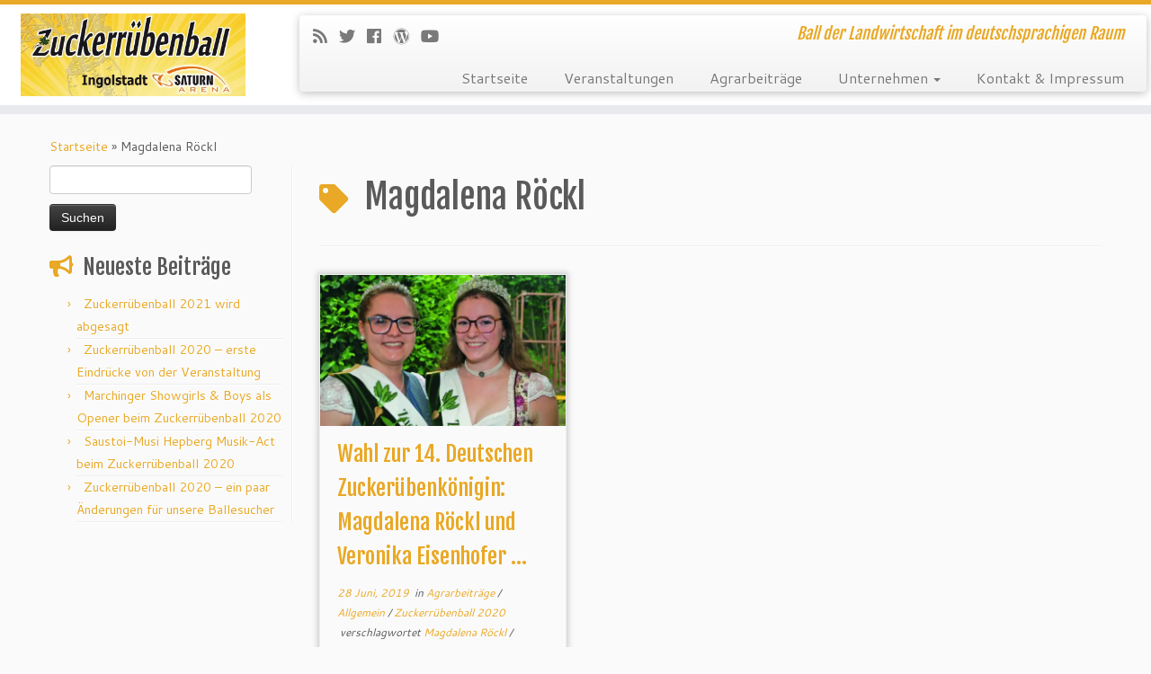

--- FILE ---
content_type: text/html; charset=UTF-8
request_url: https://zuckerruebenball.de/tag/magdalena-roeckl/
body_size: 11984
content:
<!DOCTYPE html>
<!--[if IE 7]>
<html class="ie ie7 no-js" lang="de">
<![endif]-->
<!--[if IE 8]>
<html class="ie ie8 no-js" lang="de">
<![endif]-->
<!--[if !(IE 7) | !(IE 8)  ]><!-->
<html class="no-js" lang="de">
<!--<![endif]-->
					<head>
				    <meta charset="UTF-8" />
				    <meta http-equiv="X-UA-Compatible" content="IE=9; IE=8; IE=7; IE=EDGE" />
            				    <meta name="viewport" content="width=device-width, initial-scale=1.0" />
				    <link rel="profile" href="http://gmpg.org/xfn/11" />
				    <link rel="pingback" href="https://zuckerruebenball.de/xmlrpc.php" />

				   <!-- html5shiv for IE8 and less  -->
				    <!--[if lt IE 9]>
				      <script src="https://zuckerruebenball.de/wp-content/themes/customizr/inc/assets/js/html5.js"></script>
				    <![endif]-->
				    <script>(function(html){html.className = html.className.replace(/\bno-js\b/,'js')})(document.documentElement);</script>
<title>Magdalena Röckl &#8211; Zuckerrübenball </title>
<script>window._wca = window._wca || [];</script>
<link rel='dns-prefetch' href='//s0.wp.com' />
<link rel='dns-prefetch' href='//secure.gravatar.com' />
<link rel='dns-prefetch' href='//fonts.googleapis.com' />
<link rel='dns-prefetch' href='//s.w.org' />
<link rel="alternate" type="application/rss+xml" title="Zuckerrübenball  &raquo; Feed" href="https://zuckerruebenball.de/feed/" />
<link rel="alternate" type="application/rss+xml" title="Zuckerrübenball  &raquo; Kommentar-Feed" href="https://zuckerruebenball.de/comments/feed/" />
<link rel="alternate" type="application/rss+xml" title="Zuckerrübenball  &raquo; Magdalena Röckl Schlagwort-Feed" href="https://zuckerruebenball.de/tag/magdalena-roeckl/feed/" />
		<script type="text/javascript">
			window._wpemojiSettings = {"baseUrl":"https:\/\/s.w.org\/images\/core\/emoji\/11\/72x72\/","ext":".png","svgUrl":"https:\/\/s.w.org\/images\/core\/emoji\/11\/svg\/","svgExt":".svg","source":{"concatemoji":"https:\/\/zuckerruebenball.de\/wp-includes\/js\/wp-emoji-release.min.js?ver=4.9.28"}};
			!function(e,a,t){var n,r,o,i=a.createElement("canvas"),p=i.getContext&&i.getContext("2d");function s(e,t){var a=String.fromCharCode;p.clearRect(0,0,i.width,i.height),p.fillText(a.apply(this,e),0,0);e=i.toDataURL();return p.clearRect(0,0,i.width,i.height),p.fillText(a.apply(this,t),0,0),e===i.toDataURL()}function c(e){var t=a.createElement("script");t.src=e,t.defer=t.type="text/javascript",a.getElementsByTagName("head")[0].appendChild(t)}for(o=Array("flag","emoji"),t.supports={everything:!0,everythingExceptFlag:!0},r=0;r<o.length;r++)t.supports[o[r]]=function(e){if(!p||!p.fillText)return!1;switch(p.textBaseline="top",p.font="600 32px Arial",e){case"flag":return s([55356,56826,55356,56819],[55356,56826,8203,55356,56819])?!1:!s([55356,57332,56128,56423,56128,56418,56128,56421,56128,56430,56128,56423,56128,56447],[55356,57332,8203,56128,56423,8203,56128,56418,8203,56128,56421,8203,56128,56430,8203,56128,56423,8203,56128,56447]);case"emoji":return!s([55358,56760,9792,65039],[55358,56760,8203,9792,65039])}return!1}(o[r]),t.supports.everything=t.supports.everything&&t.supports[o[r]],"flag"!==o[r]&&(t.supports.everythingExceptFlag=t.supports.everythingExceptFlag&&t.supports[o[r]]);t.supports.everythingExceptFlag=t.supports.everythingExceptFlag&&!t.supports.flag,t.DOMReady=!1,t.readyCallback=function(){t.DOMReady=!0},t.supports.everything||(n=function(){t.readyCallback()},a.addEventListener?(a.addEventListener("DOMContentLoaded",n,!1),e.addEventListener("load",n,!1)):(e.attachEvent("onload",n),a.attachEvent("onreadystatechange",function(){"complete"===a.readyState&&t.readyCallback()})),(n=t.source||{}).concatemoji?c(n.concatemoji):n.wpemoji&&n.twemoji&&(c(n.twemoji),c(n.wpemoji)))}(window,document,window._wpemojiSettings);
		</script>
		<style type="text/css">
img.wp-smiley,
img.emoji {
	display: inline !important;
	border: none !important;
	box-shadow: none !important;
	height: 1em !important;
	width: 1em !important;
	margin: 0 .07em !important;
	vertical-align: -0.1em !important;
	background: none !important;
	padding: 0 !important;
}
</style>
<link rel='stylesheet' id='tc-gfonts-css'  href='//fonts.googleapis.com/css?family=Fjalla+One:400%7CCantarell:400' type='text/css' media='all' />
<link rel='stylesheet' id='woocommerce-layout-css'  href='https://zuckerruebenball.de/wp-content/plugins/woocommerce/assets/css/woocommerce-layout.css?ver=3.4.8' type='text/css' media='all' />
<style id='woocommerce-layout-inline-css' type='text/css'>

	.infinite-scroll .woocommerce-pagination {
		display: none;
	}
</style>
<link rel='stylesheet' id='woocommerce-smallscreen-css'  href='https://zuckerruebenball.de/wp-content/plugins/woocommerce/assets/css/woocommerce-smallscreen.css?ver=3.4.8' type='text/css' media='only screen and (max-width: 768px)' />
<link rel='stylesheet' id='woocommerce-general-css'  href='https://zuckerruebenball.de/wp-content/plugins/woocommerce/assets/css/woocommerce.css?ver=3.4.8' type='text/css' media='all' />
<style id='woocommerce-inline-inline-css' type='text/css'>
.woocommerce form .form-row .required { visibility: visible; }
</style>
<link rel='stylesheet' id='dashicons-css'  href='https://zuckerruebenball.de/wp-includes/css/dashicons.min.css?ver=4.9.28' type='text/css' media='all' />
<link rel='stylesheet' id='customizr-fa-css'  href='https://zuckerruebenball.de/wp-content/themes/customizr/assets/shared/fonts/fa/css/fontawesome-all.min.css?ver=4.1.12' type='text/css' media='all' />
<link rel='stylesheet' id='customizr-common-css'  href='https://zuckerruebenball.de/wp-content/themes/customizr/inc/assets/css/tc_common.min.css?ver=4.1.12' type='text/css' media='all' />
<link rel='stylesheet' id='customizr-skin-css'  href='https://zuckerruebenball.de/wp-content/themes/customizr/inc/assets/css/yellow.min.css?ver=4.1.12' type='text/css' media='all' />
<style id='customizr-skin-inline-css' type='text/css'>

                  .site-title,.site-description,h1,h2,h3,.tc-dropcap {
                    font-family : 'Fjalla One';
                    font-weight : 400;
                  }

                  body,.navbar .nav>li>a {
                    font-family : 'Cantarell';
                    font-weight : 400;
                  }
table { border-collapse: separate; }
                           body table { border-collapse: collapse; }
                          
.social-links .social-icon:before { content: none } 
.sticky-enabled .tc-shrink-on .site-logo img {
    					height:30px!important;width:auto!important
    				}

    				.sticky-enabled .tc-shrink-on .brand .site-title {
    					font-size:0.6em;opacity:0.8;line-height:1.2em
    				}

.tc-rectangular-thumb {
        max-height: 250px;
        height :250px
      }

.tc-slider-loader-wrapper{ display:none }
html.js .tc-slider-loader-wrapper { display: block }.no-csstransforms3d .tc-slider-loader-wrapper .tc-img-gif-loader {
                                                background: url('https://zuckerruebenball.de/wp-content/themes/customizr/assets/front/img/slider-loader.gif') no-repeat center center;
                                         }.tc-slider-loader-wrapper .tc-css-loader > div { border-color:#e9a825; }
#tc-push-footer { display: none; visibility: hidden; }
         .tc-sticky-footer #tc-push-footer.sticky-footer-enabled { display: block; }
        


              @media (min-width: 1200px) {
              .tc-post-list-grid article .entry-title {font-size:24px;line-height:38px;}
              .tc-post-list-grid .tc-g-cont {font-size:14px;line-height:22px;}
          }
            
              @media (max-width: 1199px) and (min-width: 980px) {
              .tc-post-list-grid article .entry-title {font-size:20px;line-height:31px;}
              .tc-post-list-grid .tc-g-cont {font-size:13px;line-height:20px;}
          }
            
              @media (max-width: 979px) and (min-width: 768px) {
              .tc-post-list-grid article .entry-title {font-size:18px;line-height:27px;}
              .tc-post-list-grid .tc-g-cont {font-size:12px;line-height:19px;}
          }
            
              @media (max-width: 767px) {
              .tc-post-list-grid article .entry-title {font-size:24px;line-height:38px;}
              .tc-post-list-grid .tc-g-cont {font-size:14px;line-height:22px;}
          }
            
              @media (max-width: 480px) {
              .tc-post-list-grid article .entry-title {font-size:20px;line-height:31px;}
              .tc-post-list-grid .tc-g-cont {font-size:13px;line-height:20px;}
          }
            

            .grid-cols-3 figure {
                  height:225px;
                  max-height:225px;
                  line-height:225px;
            }
.tc-grid-border .tc-grid { border-bottom: none }
.tc-grid-border .grid__item { border-bottom: 3px solid #e9a825}

</style>
<link rel='stylesheet' id='customizr-style-css'  href='https://zuckerruebenball.de/wp-content/themes/customizr/style.css?ver=4.1.12' type='text/css' media='all' />
<link rel='stylesheet' id='fancyboxcss-css'  href='https://zuckerruebenball.de/wp-content/themes/customizr/assets/front/js/libs/fancybox/jquery.fancybox-1.3.4.min.css?ver=4.9.28' type='text/css' media='all' />
<!-- Inline jetpack_facebook_likebox -->
<style id='jetpack_facebook_likebox-inline-css' type='text/css'>
.widget_facebook_likebox {
	overflow: hidden;
}

</style>
<link rel='stylesheet' id='jetpack-widget-social-icons-styles-css'  href='https://zuckerruebenball.de/wp-content/plugins/jetpack/modules/widgets/social-icons/social-icons.css?ver=20170506' type='text/css' media='all' />
<link rel='stylesheet' id='jetpack_css-css'  href='https://zuckerruebenball.de/wp-content/plugins/jetpack/css/jetpack.css?ver=6.5.4' type='text/css' media='all' />
<script type='text/javascript' src='https://zuckerruebenball.de/wp-includes/js/jquery/jquery.js?ver=1.12.4'></script>
<script type='text/javascript' src='https://zuckerruebenball.de/wp-includes/js/jquery/jquery-migrate.min.js?ver=1.4.1'></script>
<script type='text/javascript' src='https://zuckerruebenball.de/wp-content/themes/customizr/assets/front/js/libs/modernizr.min.js?ver=4.1.12'></script>
<script type='text/javascript' src='https://zuckerruebenball.de/wp-content/themes/customizr/assets/front/js/libs/fancybox/jquery.fancybox-1.3.4.min.js?ver=4.1.12'></script>
<script type='text/javascript'>
/* <![CDATA[ */
var TCParams = {"_disabled":[],"FancyBoxState":"1","FancyBoxAutoscale":"1","SliderName":"","SliderDelay":"","SliderHover":"1","centerSliderImg":"1","SmoothScroll":{"Enabled":true,"Options":{"touchpadSupport":false}},"anchorSmoothScroll":"linear","anchorSmoothScrollExclude":{"simple":["[class*=edd]",".tc-carousel-control",".carousel-control","[data-toggle=\"modal\"]","[data-toggle=\"dropdown\"]","[data-toggle=\"tooltip\"]","[data-toggle=\"popover\"]","[data-toggle=\"collapse\"]","[data-toggle=\"tab\"]","[data-toggle=\"pill\"]","[class*=upme]","[class*=um-]"],"deep":{"classes":[],"ids":[]}},"ReorderBlocks":"1","centerAllImg":"1","HasComments":"","LeftSidebarClass":".span3.left.tc-sidebar","RightSidebarClass":".span3.right.tc-sidebar","LoadModernizr":"1","stickyCustomOffset":{"_initial":0,"_scrolling":0,"options":{"_static":true,"_element":""}},"stickyHeader":"1","dropdowntoViewport":"","timerOnScrollAllBrowsers":"1","extLinksStyle":"1","extLinksTargetExt":"1","extLinksSkipSelectors":{"classes":["btn","button"],"ids":[]},"dropcapEnabled":"","dropcapWhere":{"post":"","page":""},"dropcapMinWords":"50","dropcapSkipSelectors":{"tags":["IMG","IFRAME","H1","H2","H3","H4","H5","H6","BLOCKQUOTE","UL","OL"],"classes":["btn","tc-placeholder-wrap"],"id":[]},"imgSmartLoadEnabled":"","imgSmartLoadOpts":{"parentSelectors":[".article-container",".__before_main_wrapper",".widget-front"],"opts":{"excludeImg":[".tc-holder-img"]}},"imgSmartLoadsForSliders":"","goldenRatio":"1.618","gridGoldenRatioLimit":"350","isSecondMenuEnabled":"","secondMenuRespSet":"in-sn-before","isParallaxOn":"1","parallaxRatio":"0.55","pluginCompats":[],"adminAjaxUrl":"https:\/\/zuckerruebenball.de\/wp-admin\/admin-ajax.php","ajaxUrl":"https:\/\/zuckerruebenball.de\/?czrajax=1","frontNonce":{"id":"CZRFrontNonce","handle":"d27be52295"},"isDevMode":"","isModernStyle":"","i18n":{"Permanently dismiss":"Dauerhaft ausblenden"},"frontNotifications":{"styleSwitcher":{"enabled":false,"content":"","dismissAction":"dismiss_style_switcher_note_front","ajaxUrl":"https:\/\/zuckerruebenball.de\/wp-admin\/admin-ajax.php"}}};
/* ]]> */
</script>
<script type='text/javascript' src='https://zuckerruebenball.de/wp-content/themes/customizr/inc/assets/js/tc-scripts.min.js?ver=4.1.12'></script>
<link rel='https://api.w.org/' href='https://zuckerruebenball.de/wp-json/' />
<link rel="EditURI" type="application/rsd+xml" title="RSD" href="https://zuckerruebenball.de/xmlrpc.php?rsd" />
<link rel="wlwmanifest" type="application/wlwmanifest+xml" href="https://zuckerruebenball.de/wp-includes/wlwmanifest.xml" /> 

<script type="text/javascript" src="http://platform.twitter.com/widgets.js"></script>

<link rel='dns-prefetch' href='//v0.wordpress.com'/>
<link rel='dns-prefetch' href='//i0.wp.com'/>
<link rel='dns-prefetch' href='//i1.wp.com'/>
<link rel='dns-prefetch' href='//i2.wp.com'/>
<style type='text/css'>img#wpstats{display:none}</style>	<noscript><style>.woocommerce-product-gallery{ opacity: 1 !important; }</style></noscript>
	<link rel="icon" href="https://i1.wp.com/zuckerruebenball.de/wp-content/uploads/2016/02/icon-zuckerrübenball.jpg?fit=32%2C32&#038;ssl=1" sizes="32x32" />
<link rel="icon" href="https://i1.wp.com/zuckerruebenball.de/wp-content/uploads/2016/02/icon-zuckerrübenball.jpg?fit=160%2C160&#038;ssl=1" sizes="192x192" />
<link rel="apple-touch-icon-precomposed" href="https://i1.wp.com/zuckerruebenball.de/wp-content/uploads/2016/02/icon-zuckerrübenball.jpg?fit=160%2C160&#038;ssl=1" />
<meta name="msapplication-TileImage" content="https://i1.wp.com/zuckerruebenball.de/wp-content/uploads/2016/02/icon-zuckerrübenball.jpg?fit=160%2C160&#038;ssl=1" />
<script type="text/plain" class="cmplz-script cmplz-stats" async src='https://stats.wp.com/s-202603.js'></script>
				</head>
				
	<body data-cmplz=1 class="archive tag tag-magdalena-roeckl tag-339 woocommerce-no-js tc-fade-hover-links tc-l-sidebar tc-center-images skin-yellow tc-sticky-header sticky-disabled tc-transparent-on-scroll tc-regular-menu tc-post-list-context tc-sticky-footer" >

    
    <div id="tc-page-wrap" class="">

  		
  	   	<header class="tc-header clearfix row-fluid tc-tagline-off tc-title-logo-on  tc-shrink-on tc-menu-on logo-left tc-second-menu-in-sn-before-when-mobile" role="banner">
  			
        <div class="brand span3 pull-left">
        <a class="site-logo" href="https://zuckerruebenball.de/" title="Zuckerrübenball  | Ball der Landwirtschaft im deutschsprachigen Raum"><img src="https://i1.wp.com/zuckerruebenball.de/wp-content/uploads/2016/02/header-zuckerrübenball-1.jpg?fit=852%2C315&ssl=1" alt="Zurück zur Startseite" width="852" height="315" style="max-width:250px;max-height:100px" data-no-retina class=" attachment-72"/></a>        </div> <!-- brand span3 -->

        <div class="container outside"><h2 class="site-description">Ball der Landwirtschaft im deutschsprachigen Raum</h2></div>      	<div class="navbar-wrapper clearfix span9 tc-submenu-fade tc-submenu-move tc-open-on-hover pull-menu-right">
        	<div class="navbar resp">
          		<div class="navbar-inner" role="navigation">
            		<div class="row-fluid">
              		<div class="social-block span5"><div class="social-links"><a rel="nofollow" class="social-icon icon-feed"  title="RSS-Feed abonnieren" aria-label="RSS-Feed abonnieren" href="http://zuckerruebenball.de/?feed=rss"  target="_blank" ><i class="fas fa-rss"></i></a><a rel="nofollow" class="social-icon icon-twitter"  title="Folge mir auf Twitter" aria-label="Folge mir auf Twitter" href="https://twitter.com/Zuckerrubenball"  target="_blank" ><i class="fab fa-twitter"></i></a><a rel="nofollow" class="social-icon icon-facebook"  title="Bei Facebook folgen" aria-label="Bei Facebook folgen" href="https://www.facebook.com/Zuckerruebenball/"  target="_blank" ><i class="fab fa-facebook"></i></a><a rel="nofollow" class="social-icon icon-wordpress"  title="Auf WordPress folgen" aria-label="Auf WordPress folgen" href="http://www.zuckerruebenball.de"  target="_blank" ><i class="fab fa-wordpress"></i></a><a rel="nofollow" class="social-icon icon-youtube"  title="Bei Youtube folgen" aria-label="Bei Youtube folgen" href="https://youtu.be/HBq26RJ7m-U"  target="_blank" ><i class="fab fa-youtube"></i></a></div></div><h2 class="span7 inside site-description">Ball der Landwirtschaft im deutschsprachigen Raum</h2><div class="nav-collapse collapse tc-hover-menu-wrapper"><div class="menu-titelmenue-container"><ul id="menu-titelmenue-2" class="nav tc-hover-menu"><li class="menu-item menu-item-type-custom menu-item-object-custom menu-item-home menu-item-63"><a href="http://zuckerruebenball.de/">Startseite</a></li>
<li class="menu-item menu-item-type-taxonomy menu-item-object-category menu-item-86"><a href="https://zuckerruebenball.de/category/veranstaltungen/">Veranstaltungen</a></li>
<li class="menu-item menu-item-type-taxonomy menu-item-object-category menu-item-83"><a href="https://zuckerruebenball.de/category/agrarbeitraege/">Agrarbeiträge</a></li>
<li class="menu-item menu-item-type-post_type menu-item-object-page menu-item-has-children dropdown menu-item-64"><a href="https://zuckerruebenball.de/ballgeschichte/">Unternehmen <strong class="caret"></strong></a>
<ul class="dropdown-menu">
	<li class="menu-item menu-item-type-taxonomy menu-item-object-category menu-item-85"><a href="https://zuckerruebenball.de/category/unternehmen/">Unternehmensnews</a></li>
	<li class="menu-item menu-item-type-post_type menu-item-object-page menu-item-118"><a href="https://zuckerruebenball.de/ballgeschichte/zuckerrueben-eine-kurze-erklaerung/">Zuckerrübe</a></li>
</ul>
</li>
<li class="menu-item menu-item-type-post_type menu-item-object-page menu-item-65"><a href="https://zuckerruebenball.de/kontakt-impressum/">Kontakt &#038; Impressum</a></li>
</ul></div></div><div class="btn-toggle-nav pull-right"><button type="button" class="btn menu-btn" data-toggle="collapse" data-target=".nav-collapse" title="Menü öffnen" aria-label="Menü öffnen"><span class="icon-bar"></span><span class="icon-bar"></span><span class="icon-bar"></span> </button></div>          			</div><!-- /.row-fluid -->
          		</div><!-- /.navbar-inner -->
        	</div><!-- /.navbar resp -->
      	</div><!-- /.navbar-wrapper -->
    	  		</header>
  		<div id="tc-reset-margin-top" class="container-fluid" style="margin-top:103px"></div><div id="main-wrapper" class="container">

    <div class="tc-hot-crumble container" role="navigation"><div class="row"><div class="span12"><div class="breadcrumb-trail breadcrumbs" itemprop="breadcrumb"><span class="trail-begin"><a href="https://zuckerruebenball.de" title="Zuckerrübenball " rel="home" class="trail-begin">Startseite</a></span> <span class="sep">&raquo;</span> <span class="trail-end">Magdalena Röckl</span></div></div></div></div>
    <div class="container" role="main">
        <div class="row column-content-wrapper">

            
        <div class="span3 left tc-sidebar">
           <div id="left" class="widget-area" role="complementary">
              <aside id="search-2" class="widget widget_search"><form role="search" method="get" id="searchform" class="searchform" action="https://zuckerruebenball.de/">
				<div>
					<label class="screen-reader-text" for="s">Suche nach:</label>
					<input type="text" value="" name="s" id="s" />
					<input type="submit" id="searchsubmit" value="Suchen" />
				</div>
			</form></aside>		<aside id="recent-posts-2" class="widget widget_recent_entries">		<h3 class="widget-title">Neueste Beiträge</h3>		<ul>
											<li>
					<a href="https://zuckerruebenball.de/zuckerruebenball-2021-wird-abgesagt/">Zuckerrübenball 2021 wird abgesagt</a>
									</li>
											<li>
					<a href="https://zuckerruebenball.de/zuckerruebenball-2020-erste-eindruecke-von-der-veranstaltung/">Zuckerrübenball 2020 &#8211; erste Eindrücke von der Veranstaltung</a>
									</li>
											<li>
					<a href="https://zuckerruebenball.de/marchinger-showgirls-boys-als-opener-beim-zuckerruebenball-2020/">Marchinger Showgirls &#038; Boys als Opener beim Zuckerrübenball 2020</a>
									</li>
											<li>
					<a href="https://zuckerruebenball.de/saustoi-musi-hepberg-musik-act-beim-zuckerruebenball-2020/">Saustoi-Musi Hepberg Musik-Act beim Zuckerrübenball 2020</a>
									</li>
											<li>
					<a href="https://zuckerruebenball.de/zuckerruebenball-2020-ein-paar-aenderungen-fuer-unsere-besucher/">Zuckerrübenball 2020 &#8211; ein paar Änderungen für unsere Ballesucher</a>
									</li>
					</ul>
		</aside>            </div><!-- //#left or //#right -->
        </div><!--.tc-sidebar -->

        
                <div id="content" class="span9 article-container grid-container tc-post-list-grid tc-grid-shadow tc-grid-border tc-gallery-style">

                            <header class="archive-header">
          <h1 class="format-icon"> <span>Magdalena Röckl</span></h1><hr class="featurette-divider __before_loop">        </header>
        
                        
                                                                                    
                                <section class="row-fluid grid-cols-3">                                    <article id="post-1125" class="tc-grid span4 grid-item post-1125 post type-post status-publish format-standard has-post-thumbnail hentry category-agrarbeitraege category-allgemein category-zuckerruebenball-2020 tag-magdalena-roeckl tag-zuckerruebenkoenigin thumb-position-right">
                                        <div class="grid__item"><section class="tc-grid-post"><figure class="tc-grid-figure has-thumb"><div class="tc-grid-icon format-icon"></div><img width="570" height="350" src="https://i1.wp.com/zuckerruebenball.de/wp-content/uploads/2020/01/2019_14-Deutsche-Zuckerrübenkönigin.jpg?resize=570%2C350&amp;ssl=1" class="attachment-tc-grid tc-thumb-type-thumb wp-post-image wp-post-image" alt="" data-attachment-id="1126" data-permalink="https://zuckerruebenball.de/wahl-zur-14-deutschen-zuckeruebenkoenigin-magdalena-roeckl-und-veronika-eisenhofer-als-stellvertreterin/2019_14-deutsche-zuckerruebenkoenigin/" data-orig-file="https://i1.wp.com/zuckerruebenball.de/wp-content/uploads/2020/01/2019_14-Deutsche-Zuckerrübenkönigin.jpg?fit=800%2C537&amp;ssl=1" data-orig-size="800,537" data-comments-opened="1" data-image-meta="{&quot;aperture&quot;:&quot;0&quot;,&quot;credit&quot;:&quot;&quot;,&quot;camera&quot;:&quot;&quot;,&quot;caption&quot;:&quot;&quot;,&quot;created_timestamp&quot;:&quot;0&quot;,&quot;copyright&quot;:&quot;&quot;,&quot;focal_length&quot;:&quot;0&quot;,&quot;iso&quot;:&quot;0&quot;,&quot;shutter_speed&quot;:&quot;0&quot;,&quot;title&quot;:&quot;&quot;,&quot;orientation&quot;:&quot;0&quot;}" data-image-title="2019_14 Deutsche Zuckerrübenkönigin" data-image-description="" data-medium-file="https://i1.wp.com/zuckerruebenball.de/wp-content/uploads/2020/01/2019_14-Deutsche-Zuckerrübenkönigin.jpg?fit=300%2C201&amp;ssl=1" data-large-file="https://i1.wp.com/zuckerruebenball.de/wp-content/uploads/2020/01/2019_14-Deutsche-Zuckerrübenkönigin.jpg?fit=800%2C537&amp;ssl=1" />               <figcaption class="tc-grid-excerpt mask">
                              <div class="entry-summary">
                <div class="tc-g-cont">TweetMagdalena Röckl heißt die Neue: sie ist 20 Jahre alt und ist wie ihre Vorgängerinnen mit der Zuckerrübe bestens vertraut. Denn auch sie ist auf einem landwirtschaftlichen Betrieb mit Zuckerrübenanbau aufgewachsen. Seit Juni 2019 steht nämlich fest, wer die 14. Deutsche Zuckerrübenkönigin sein wird. Wie auch in den Vorjahren wird [&hellip;]</div>              </div>
          <a class="tc-grid-bg-link" href="https://zuckerruebenball.de/wahl-zur-14-deutschen-zuckeruebenkoenigin-magdalena-roeckl-und-veronika-eisenhofer-als-stellvertreterin/" title="Wahl zur 14. Deutschen Zuckerübenkönigin: Magdalena Röckl und Veronika Eisenhofer als Stellvertreterin"></a><span class="tc-grid-fade_expt"></span>              </figcaption>
            </figure></section>        <header class="entry-header">
          <h2 class="entry-title "><a href="https://zuckerruebenball.de/wahl-zur-14-deutschen-zuckeruebenkoenigin-magdalena-roeckl-und-veronika-eisenhofer-als-stellvertreterin/" title="Permalink zu Wahl zur 14. Deutschen Zuckerübenkönigin: Magdalena Röckl und Veronika Eisenhofer als Stellvertreterin" rel="bookmark">Wahl zur 14. Deutschen Zuckerübenkönigin: Magdalena Röckl und Veronika Eisenhofer ...</a></h2><div class="entry-meta"><a href="https://zuckerruebenball.de/2019/06/28/" title="6:59" rel="bookmark"><time class="entry-date updated" datetime="2019-06-28T06:59:41+00:00">28 Juni, 2019</time></a> &nbsp;in <a class="" href="https://zuckerruebenball.de/category/agrarbeitraege/" title="Alle Beiträge in Agrarbeiträge ansehen"> Agrarbeiträge </a> / <a class="" href="https://zuckerruebenball.de/category/allgemein/" title="Alle Beiträge in Allgemein ansehen"> Allgemein </a> / <a class="" href="https://zuckerruebenball.de/category/zuckerruebenball-2020/" title="Alle Beiträge in Zuckerrübenball 2020 ansehen"> Zuckerrübenball 2020 </a>&nbsp;verschlagwortet <a class="" href="https://zuckerruebenball.de/tag/magdalena-roeckl/" title="Alle Beiträge in Magdalena Röckl ansehen"> Magdalena Röckl </a> / <a class="" href="https://zuckerruebenball.de/tag/zuckerruebenkoenigin/" title="Alle Beiträge in Zuckerrübenkönigin ansehen"> Zuckerrübenkönigin </a> <span class="by-author"> von <span class="author vcard author_name"><a class="url fn n" href="https://zuckerruebenball.de/author/admin/" title="Zeige alle Artikel von Ramona Schittenhelm" rel="author">Ramona Schittenhelm</a></span></span> </div>        </header>
        </div>                                    </article>
                                <hr class="featurette-divider __after_article"></section><!--end section.row-fluid--><hr class="featurette-divider post-list-grid">
                            
                        
                    
        
        
                </div><!--.article-container -->

           
        </div><!--.row -->
    </div><!-- .container role: main -->

    <div id="tc-push-footer"></div>
</div><!-- //#main-wrapper -->

  		<!-- FOOTER -->
  		<footer id="footer" class="">
  		 					<div class="container footer-widgets ">
                    <div class="row widget-area" role="complementary">
												
							<div id="footer_one" class="span4">
																
										<aside id="text-2" class="widget widget_text"><h3 class="widget-title">Zuckerrübenball macht Pause</h3>			<div class="textwidget"><p>2021 wird der Zuckerrübenball pausieren. Grund ist die weltweite Pandemie Covid19. Der normalerweise im November beginnende Kartenvorverkauf fällt damit aus.</p>
</div>
		</aside><aside id="tag_cloud-2" class="widget widget_tag_cloud"><h3 class="widget-title">Schlagwörter</h3><div class="tagcloud"><a href="https://zuckerruebenball.de/tag/agrar/" class="tag-cloud-link tag-link-58 tag-link-position-1" style="font-size: 9.7684210526316pt;" aria-label="Agrar (3 Einträge)">Agrar</a>
<a href="https://zuckerruebenball.de/tag/agrarbranche/" class="tag-cloud-link tag-link-61 tag-link-position-2" style="font-size: 8pt;" aria-label="Agrarbranche (2 Einträge)">Agrarbranche</a>
<a href="https://zuckerruebenball.de/tag/agrarhandel/" class="tag-cloud-link tag-link-178 tag-link-position-3" style="font-size: 8pt;" aria-label="Agrarhandel (2 Einträge)">Agrarhandel</a>
<a href="https://zuckerruebenball.de/tag/albach/" class="tag-cloud-link tag-link-266 tag-link-position-4" style="font-size: 8pt;" aria-label="Albach (2 Einträge)">Albach</a>
<a href="https://zuckerruebenball.de/tag/alica-summ/" class="tag-cloud-link tag-link-89 tag-link-position-5" style="font-size: 9.7684210526316pt;" aria-label="Alica Summ (3 Einträge)">Alica Summ</a>
<a href="https://zuckerruebenball.de/tag/alicia-summ/" class="tag-cloud-link tag-link-66 tag-link-position-6" style="font-size: 8pt;" aria-label="Alicia Summ (2 Einträge)">Alicia Summ</a>
<a href="https://zuckerruebenball.de/tag/all-in-one/" class="tag-cloud-link tag-link-173 tag-link-position-7" style="font-size: 8pt;" aria-label="All-in-one (2 Einträge)">All-in-one</a>
<a href="https://zuckerruebenball.de/tag/bachmaier/" class="tag-cloud-link tag-link-51 tag-link-position-8" style="font-size: 11.242105263158pt;" aria-label="Bachmaier (4 Einträge)">Bachmaier</a>
<a href="https://zuckerruebenball.de/tag/ballenpresse/" class="tag-cloud-link tag-link-167 tag-link-position-9" style="font-size: 8pt;" aria-label="Ballenpresse (2 Einträge)">Ballenpresse</a>
<a href="https://zuckerruebenball.de/tag/baywa/" class="tag-cloud-link tag-link-184 tag-link-position-10" style="font-size: 8pt;" aria-label="BayWa (2 Einträge)">BayWa</a>
<a href="https://zuckerruebenball.de/tag/d-hundskrippln/" class="tag-cloud-link tag-link-32 tag-link-position-11" style="font-size: 9.7684210526316pt;" aria-label="d Hundskrippln (3 Einträge)">d Hundskrippln</a>
<a href="https://zuckerruebenball.de/tag/finanzierung/" class="tag-cloud-link tag-link-185 tag-link-position-12" style="font-size: 8pt;" aria-label="Finanzierung (2 Einträge)">Finanzierung</a>
<a href="https://zuckerruebenball.de/tag/forstwirtschaft/" class="tag-cloud-link tag-link-18 tag-link-position-13" style="font-size: 8pt;" aria-label="Forstwirtschaft (2 Einträge)">Forstwirtschaft</a>
<a href="https://zuckerruebenball.de/tag/fotobox/" class="tag-cloud-link tag-link-297 tag-link-position-14" style="font-size: 8pt;" aria-label="Fotobox (2 Einträge)">Fotobox</a>
<a href="https://zuckerruebenball.de/tag/gloana-bauer/" class="tag-cloud-link tag-link-27 tag-link-position-15" style="font-size: 12.421052631579pt;" aria-label="Gloana Bauer (5 Einträge)">Gloana Bauer</a>
<a href="https://zuckerruebenball.de/tag/grossmehring/" class="tag-cloud-link tag-link-105 tag-link-position-16" style="font-size: 9.7684210526316pt;" aria-label="Großmehring (3 Einträge)">Großmehring</a>
<a href="https://zuckerruebenball.de/tag/gruentegernbach/" class="tag-cloud-link tag-link-35 tag-link-position-17" style="font-size: 9.7684210526316pt;" aria-label="Grüntegernbach (3 Einträge)">Grüntegernbach</a>
<a href="https://zuckerruebenball.de/tag/holmer/" class="tag-cloud-link tag-link-13 tag-link-position-18" style="font-size: 13.452631578947pt;" aria-label="Holmer (6 Einträge)">Holmer</a>
<a href="https://zuckerruebenball.de/tag/ingolstadt/" class="tag-cloud-link tag-link-15 tag-link-position-19" style="font-size: 15.663157894737pt;" aria-label="Ingolstadt (9 Einträge)">Ingolstadt</a>
<a href="https://zuckerruebenball.de/tag/johannes-poeppel/" class="tag-cloud-link tag-link-274 tag-link-position-20" style="font-size: 9.7684210526316pt;" aria-label="Johannes Pöppel (3 Einträge)">Johannes Pöppel</a>
<a href="https://zuckerruebenball.de/tag/lagerhaus/" class="tag-cloud-link tag-link-182 tag-link-position-21" style="font-size: 8pt;" aria-label="Lagerhaus (2 Einträge)">Lagerhaus</a>
<a href="https://zuckerruebenball.de/tag/landtechnik/" class="tag-cloud-link tag-link-95 tag-link-position-22" style="font-size: 12.421052631579pt;" aria-label="Landtechnik (5 Einträge)">Landtechnik</a>
<a href="https://zuckerruebenball.de/tag/landwirt/" class="tag-cloud-link tag-link-30 tag-link-position-23" style="font-size: 8pt;" aria-label="Landwirt (2 Einträge)">Landwirt</a>
<a href="https://zuckerruebenball.de/tag/landwirtschaft/" class="tag-cloud-link tag-link-17 tag-link-position-24" style="font-size: 11.242105263158pt;" aria-label="Landwirtschaft (4 Einträge)">Landwirtschaft</a>
<a href="https://zuckerruebenball.de/tag/markus-soeder/" class="tag-cloud-link tag-link-60 tag-link-position-25" style="font-size: 12.421052631579pt;" aria-label="Markus Söder (5 Einträge)">Markus Söder</a>
<a href="https://zuckerruebenball.de/tag/meilenhofen/" class="tag-cloud-link tag-link-295 tag-link-position-26" style="font-size: 8pt;" aria-label="Meilenhofen (2 Einträge)">Meilenhofen</a>
<a href="https://zuckerruebenball.de/tag/members-of-dance/" class="tag-cloud-link tag-link-10 tag-link-position-27" style="font-size: 13.452631578947pt;" aria-label="Members of Dance (6 Einträge)">Members of Dance</a>
<a href="https://zuckerruebenball.de/tag/riegler-hias/" class="tag-cloud-link tag-link-28 tag-link-position-28" style="font-size: 9.7684210526316pt;" aria-label="Riegler Hias (3 Einträge)">Riegler Hias</a>
<a href="https://zuckerruebenball.de/tag/ropa/" class="tag-cloud-link tag-link-12 tag-link-position-29" style="font-size: 12.421052631579pt;" aria-label="Ropa (5 Einträge)">Ropa</a>
<a href="https://zuckerruebenball.de/tag/rot-blau-vohburg/" class="tag-cloud-link tag-link-293 tag-link-position-30" style="font-size: 8pt;" aria-label="Rot-Blau Vohburg (2 Einträge)">Rot-Blau Vohburg</a>
<a href="https://zuckerruebenball.de/tag/rueben/" class="tag-cloud-link tag-link-22 tag-link-position-31" style="font-size: 8pt;" aria-label="Rüben (2 Einträge)">Rüben</a>
<a href="https://zuckerruebenball.de/tag/ruebenball/" class="tag-cloud-link tag-link-41 tag-link-position-32" style="font-size: 8pt;" aria-label="Rübenball (2 Einträge)">Rübenball</a>
<a href="https://zuckerruebenball.de/tag/ruebenball-ag/" class="tag-cloud-link tag-link-56 tag-link-position-33" style="font-size: 8pt;" aria-label="Rübenball AG (2 Einträge)">Rübenball AG</a>
<a href="https://zuckerruebenball.de/tag/ruebenreinigungslader/" class="tag-cloud-link tag-link-126 tag-link-position-34" style="font-size: 8pt;" aria-label="Rübenreinigungslader (2 Einträge)">Rübenreinigungslader</a>
<a href="https://zuckerruebenball.de/tag/saatgut/" class="tag-cloud-link tag-link-257 tag-link-position-35" style="font-size: 8pt;" aria-label="Saatgut (2 Einträge)">Saatgut</a>
<a href="https://zuckerruebenball.de/tag/saturn-arena/" class="tag-cloud-link tag-link-16 tag-link-position-36" style="font-size: 13.452631578947pt;" aria-label="Saturn-Arena (6 Einträge)">Saturn-Arena</a>
<a href="https://zuckerruebenball.de/tag/selbstfahrender-hacker/" class="tag-cloud-link tag-link-108 tag-link-position-37" style="font-size: 9.7684210526316pt;" aria-label="selbstfahrender Hacker (3 Einträge)">selbstfahrender Hacker</a>
<a href="https://zuckerruebenball.de/tag/showfunken/" class="tag-cloud-link tag-link-53 tag-link-position-38" style="font-size: 9.7684210526316pt;" aria-label="Showfunken (3 Einträge)">Showfunken</a>
<a href="https://zuckerruebenball.de/tag/sophia-meindl/" class="tag-cloud-link tag-link-72 tag-link-position-39" style="font-size: 8pt;" aria-label="Sophia Meindl (2 Einträge)">Sophia Meindl</a>
<a href="https://zuckerruebenball.de/tag/unternehmen/" class="tag-cloud-link tag-link-265 tag-link-position-40" style="font-size: 8pt;" aria-label="Unternehmen (2 Einträge)">Unternehmen</a>
<a href="https://zuckerruebenball.de/tag/vivagirls/" class="tag-cloud-link tag-link-294 tag-link-position-41" style="font-size: 8pt;" aria-label="Vivagirls (2 Einträge)">Vivagirls</a>
<a href="https://zuckerruebenball.de/tag/vohburg/" class="tag-cloud-link tag-link-118 tag-link-position-42" style="font-size: 9.7684210526316pt;" aria-label="Vohburg (3 Einträge)">Vohburg</a>
<a href="https://zuckerruebenball.de/tag/zuckerruebe/" class="tag-cloud-link tag-link-14 tag-link-position-43" style="font-size: 9.7684210526316pt;" aria-label="Zuckerrübe (3 Einträge)">Zuckerrübe</a>
<a href="https://zuckerruebenball.de/tag/zuckerruebenball/" class="tag-cloud-link tag-link-29 tag-link-position-44" style="font-size: 22pt;" aria-label="Zuckerrübenball (26 Einträge)">Zuckerrübenball</a>
<a href="https://zuckerruebenball.de/tag/zuckerruebenkoenigin/" class="tag-cloud-link tag-link-67 tag-link-position-45" style="font-size: 11.242105263158pt;" aria-label="Zuckerrübenkönigin (4 Einträge)">Zuckerrübenkönigin</a></div>
</aside>
																							</div><!-- .{$key}_widget_class -->

						
							<div id="footer_two" class="span4">
																															</div><!-- .{$key}_widget_class -->

						
							<div id="footer_three" class="span4">
																
										<aside id="facebook-likebox-2" class="widget widget_facebook_likebox"><h3 class="widget-title"><a href="https://www.facebook.com/zuckerruebenball/">Unsere Timeline in Facebook.</a></h3>		<div id="fb-root"></div>
		<div class="fb-page" data-href="https://www.facebook.com/zuckerruebenball/" data-width="340"  data-height="580" data-hide-cover="false" data-show-facepile="true" data-show-posts="true">
		<div class="fb-xfbml-parse-ignore"><blockquote cite="https://www.facebook.com/zuckerruebenball/"><a href="https://www.facebook.com/zuckerruebenball/">Unsere Timeline in Facebook.</a></blockquote></div>
		</div>
		</aside>
																							</div><!-- .{$key}_widget_class -->

																	</div><!-- .row.widget-area -->
				</div><!--.footer-widgets -->
				    				 <div class="colophon">
			 	<div class="container">
			 		<div class="row-fluid">
					    <div class="span3 social-block pull-left"><span class="social-links"><a rel="nofollow" class="social-icon icon-feed"  title="RSS-Feed abonnieren" aria-label="RSS-Feed abonnieren" href="http://zuckerruebenball.de/?feed=rss"  target="_blank" ><i class="fas fa-rss"></i></a><a rel="nofollow" class="social-icon icon-twitter"  title="Folge mir auf Twitter" aria-label="Folge mir auf Twitter" href="https://twitter.com/Zuckerrubenball"  target="_blank" ><i class="fab fa-twitter"></i></a><a rel="nofollow" class="social-icon icon-facebook"  title="Bei Facebook folgen" aria-label="Bei Facebook folgen" href="https://www.facebook.com/Zuckerruebenball/"  target="_blank" ><i class="fab fa-facebook"></i></a><a rel="nofollow" class="social-icon icon-wordpress"  title="Auf WordPress folgen" aria-label="Auf WordPress folgen" href="http://www.zuckerruebenball.de"  target="_blank" ><i class="fab fa-wordpress"></i></a><a rel="nofollow" class="social-icon icon-youtube"  title="Bei Youtube folgen" aria-label="Bei Youtube folgen" href="https://youtu.be/HBq26RJ7m-U"  target="_blank" ><i class="fab fa-youtube"></i></a></span></div><div class="span6 credits"><p>&middot; <span class="tc-copyright-text">&copy; 2026</span> <a href="https://zuckerruebenball.de" title="Zuckerrübenball " rel="bookmark">Zuckerrübenball </a> &middot; <span class="tc-wp-powered-text">Powered by</span> <a class="icon-wordpress" target="_blank" href="https://wordpress.org" title="Powered by WordPress"></a> &middot; <span class="tc-credits-text">Entworfen mit dem <a class="czr-designer-link" href="https://presscustomizr.com/customizr" title="Customizr-Theme">Customizr-Theme</a> </span> &middot;</p></div>	      			</div><!-- .row-fluid -->
	      		</div><!-- .container -->
	      	</div><!-- .colophon -->
	    	  		</footer>
    </div><!-- //#tc-page-wrapper -->
		
	<!-- Stats by http://statify.de -->
	<div id="statify-js-snippet"
		 style="display:none"
		 data-home-url="/">
	</div>
	<script type="text/javascript"
			src="https://zuckerruebenball.de/wp-content/plugins/statify/js/snippet.js">
	</script>

	<div style="display:none">
	</div>
	<script type="text/javascript">
		var c = document.body.className;
		c = c.replace(/woocommerce-no-js/, 'woocommerce-js');
		document.body.className = c;
	</script>
	<script type='text/javascript' src='https://zuckerruebenball.de/wp-content/plugins/jetpack/_inc/build/photon/photon.min.js?ver=20130122'></script>
<script type='text/javascript' src='https://s0.wp.com/wp-content/js/devicepx-jetpack.js?ver=202603'></script>
<script type='text/javascript'>
/* <![CDATA[ */
var wc_add_to_cart_params = {"ajax_url":"\/wp-admin\/admin-ajax.php","wc_ajax_url":"\/?wc-ajax=%%endpoint%%","i18n_view_cart":"Warenkorb anzeigen","cart_url":"https:\/\/zuckerruebenball.de\/warenkorb\/","is_cart":"","cart_redirect_after_add":"no"};
/* ]]> */
</script>
<script type='text/javascript' src='https://zuckerruebenball.de/wp-content/plugins/woocommerce/assets/js/frontend/add-to-cart.min.js?ver=3.4.8'></script>
<script type='text/javascript' src='https://zuckerruebenball.de/wp-content/plugins/woocommerce/assets/js/jquery-blockui/jquery.blockUI.min.js?ver=2.70'></script>
<script type='text/javascript' src='https://zuckerruebenball.de/wp-content/plugins/woocommerce/assets/js/js-cookie/js.cookie.min.js?ver=2.1.4'></script>
<script type='text/javascript'>
/* <![CDATA[ */
var woocommerce_params = {"ajax_url":"\/wp-admin\/admin-ajax.php","wc_ajax_url":"\/?wc-ajax=%%endpoint%%"};
/* ]]> */
</script>
<script type='text/javascript' src='https://zuckerruebenball.de/wp-content/plugins/woocommerce/assets/js/frontend/woocommerce.min.js?ver=3.4.8'></script>
<script type='text/javascript'>
/* <![CDATA[ */
var wc_cart_fragments_params = {"ajax_url":"\/wp-admin\/admin-ajax.php","wc_ajax_url":"\/?wc-ajax=%%endpoint%%","cart_hash_key":"wc_cart_hash_6e0247ef66ca6ba100e712b6506a5000","fragment_name":"wc_fragments_6e0247ef66ca6ba100e712b6506a5000"};
/* ]]> */
</script>
<script type='text/javascript' src='https://zuckerruebenball.de/wp-content/plugins/woocommerce/assets/js/frontend/cart-fragments.min.js?ver=3.4.8'></script>
<script type='text/javascript'>
		jQuery( 'body' ).bind( 'wc_fragments_refreshed', function() {
			jQuery( 'body' ).trigger( 'jetpack-lazy-images-load' );
		} );
	
</script>
<script type='text/javascript' src='https://secure.gravatar.com/js/gprofiles.js?ver=2026Janaa'></script>
<script type='text/javascript'>
/* <![CDATA[ */
var WPGroHo = {"my_hash":""};
/* ]]> */
</script>
<script type='text/javascript' src='https://zuckerruebenball.de/wp-content/plugins/jetpack/modules/wpgroho.js?ver=4.9.28'></script>
<script type='text/javascript' src='https://zuckerruebenball.de/wp-includes/js/jquery/ui/core.min.js?ver=1.11.4'></script>
<script type='text/javascript'>
/* <![CDATA[ */
var jpfbembed = {"appid":"249643311490","locale":"de_DE"};
/* ]]> */
</script>
<script type='text/javascript' src='https://zuckerruebenball.de/wp-content/plugins/jetpack/_inc/build/facebook-embed.min.js'></script>
<script type='text/javascript' src='https://zuckerruebenball.de/wp-includes/js/wp-embed.min.js?ver=4.9.28'></script>
<script class="cmplz-script cmplz-stats" type="text/plain" src='https://stats.wp.com/e-202603.js' async='async' defer='defer'></script>
<script type='text/javascript'>
	_stq = window._stq || [];
	_stq.push([ 'view', {v:'ext',j:'1:6.5.4',blog:'106515536',post:'0',tz:'1',srv:'zuckerruebenball.de'} ]);
	_stq.push([ 'clickTrackerInit', '106515536', '0' ]);
</script>
<div id="tc-footer-btt-wrapper" class="tc-btt-wrapper right"><i class="btt-arrow"></i></div>	</body>
	</html>